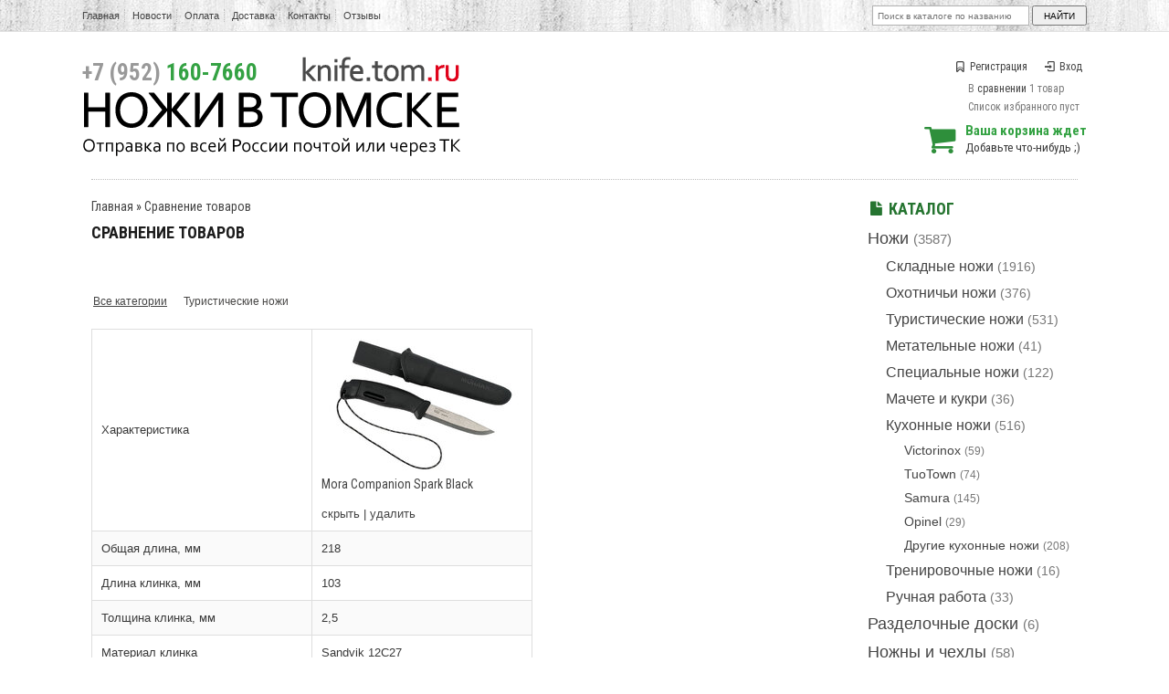

--- FILE ---
content_type: application/javascript; charset=UTF-8
request_url: https://knife.tom.ru/js/baloon/js/baloon.js
body_size: 1922
content:
// (C) Netlogic, 2003

function CreateBaloon() {
	baloon = document.createElement('DIV');
	baloon.setAttribute('id', 'baloon');

	baloonHeader = document.createElement('DIV');
	baloonHeader.setAttribute('id', 'baloonHeader');
	baloonHeader.setAttribute('class', 'direct');

	baloonBody   = document.createElement('DIV');
	baloonBody.setAttribute('id', 'baloonBody');

	baloonFooter = document.createElement('DIV');
	baloonFooter.setAttribute('id', 'baloonFooter');

	baloonBody.innerText = 'baloon';

	baloon.appendChild(baloonHeader);
	baloon.appendChild(baloonBody);
	baloon.appendChild(baloonFooter);

	baloon.onmouseover   = function(e) { this.style.filter = "Alpha(Opacity='100')"; this.style.cursor = 'pointer'; this.style.MozOpacity = '1';}
	baloon.onmouseout    = function(e) { this.style.filter = "Alpha(Opacity='75')";  this.style.cursor = 'auto'; this.style.MozOpacity = '0.75'; }
	baloon.onselectstart = function(e) { return false; }
	baloon.onclick       = function(e) { this.style.display = 'none'; }

	document.body.appendChild(baloon);

	window.onresize      = function(e) { document.getElementById('baloon').style.display = 'none'; }
}

function ShowBaloon(i) {
	baloon = document.getElementById('baloon');

	document.getElementById('baloonBody').innerHTML = i.getAttribute('data-notice') && i.getAttribute('data-notice').length ? i.getAttribute('data-notice') : 'ERROR';
	baloon.style.display = 'block';

	var xleft=0;
	var xtop=0;
	o = i;

	do {
		xleft += o.offsetLeft;
		xtop  += o.offsetTop;

	} while (o=o.offsetParent);

	xwidth  = i.offsetWidth  ? i.offsetWidth  : i.style.pixelWidth;
	xheight = i.offsetHeight ? i.offsetHeight : i.style.pixelHeight;

	bwidth =  baloon.offsetWidth  ? baloon.offsetWidth  : baloon.style.pixelWidth;

	w = window;

	xbody  = document.compatMode=='CSS1Compat' ? w.document.documentElement : w.document.body;
	dwidth = xbody.clientWidth  ? xbody.clientWidth   : w.innerWidth;
	bwidth = baloon.offsetWidth ? baloon.offsetWidth  : baloon.style.pixelWidth;

	flip = !(xwidth - 10 + xleft + bwidth < dwidth);

	baloon.style.top  = xheight - 10 + xtop + 'px';
	baloon.style.left = (xleft + xwidth - (flip ? bwidth : 0)  - 25) + 'px';

	document.getElementById('baloonHeader').className = flip ? 'baloonHeaderFlip' : 'baloonHeaderDirect';

	i.focus();
	return false;
}


// (C) Netlogic, 2003

function ValidateForms() {
	for (i = 0; i < document.forms.length; i++) {
		if(document.forms[i].onsubmit) continue;

		document.forms[i].onsubmit = function(e) {
			var form = e ? e.target : window.event.srcElement;

			for(var i=0; i<form.elements.length; i++) {
				var value = form.elements[i].value;

				switch(form.elements[i].type) {
					case 'text':
					case 'password':
					case 'textarea':
						pattern = form.elements[i].getAttribute('data-format');

						if(pattern) {
							switch(pattern) {
								case 'string':
									if(!value.length) {
										return ValidateNotice(form.elements[i]);
									}
									break;

								case 'number':
									if(!isNumeric(value)) {
										return ValidateNotice(form.elements[i]);
									}
									break;

								case 'url':
									if(!isUrl(value)) {
										return ValidateNotice(form.elements[i]);
									}
									break;

								case 'email':
									if(!isEmail(value)) {
										return ValidateNotice(form.elements[i]);
									}
									break;

								default:	
									if(!isPattern(pattern, value)) {
										return ValidateNotice(form.elements[i]);
									}
									break;
							}
						}
						break;

					case 'radio':
					case 'checkbox':
						min = form.elements[i].getAttribute('min') ? form.elements[i].getAttribute('min') : 0;
						max = form.elements[i].getAttribute('max') ? form.elements[i].getAttribute('max') : document.getElementsByName(form.elements[i].getAttribute('name')).length;

						if(min || max) {
							var items = document.getElementsByName(form.elements[i].getAttribute('name'));
							var count = 0;

							for(var l=0; l<items.length; l++){
								if(items[l].checked) {
									count++;
								}
							}

							if(count < min || count > max) {
								return ValidateNotice(form.elements[i]);
							}
						}
						break;

					case 'select-one':
					case 'select-multiple':
						selected = form.elements[i].options[form.elements[i].selectedIndex];
						if(selected && selected.getAttribute('notselected')) {
							return ValidateNotice(form.elements[i]);
						}
						break;

						break;

					case 'file':
						break;

					case 'image':
					case 'button':
					case 'submit':
					case 'reset':
						break;

					default:
						break;
				}
			}

			return true;
		}
	}

}

function isUrl(str) {
	return isPattern("^https?:\\/\\/(?:[a-z0-9_-]{1,32}(?::[a-z0-9_-]{1,32})?@)?(?:(?:[a-z0-9-]{1,128}\\.)+(?:com|net|org|mil|edu|arpa|gov|biz|info|aero|inc|name|[a-z]{2})|(?!0)(?:(?!0[^.]|255)[0-9]{1,3}\\.){3}(?!0|255)[0-9]{1,3})(?:\\/[a-z0-9.,_@%&?+=\\~\\/-]*)?(?:#[^ '\"&<>]*)?$", str.toLowerCase());
}

function isNumeric(str) {
	return isPattern("^[0-9]+$", str);
}

function isInteger(str) {
	return isNumeric(str);
}

function isFloat(str) {
	return isPattern("^[1-9]?[0-9]+(\\.[0-9]+)?$", str);
}

function isEmail(str) {
	return isPattern("^([a-z0-9_-]+)(\\.[a-z0-9_-]+)*@((([a-z0-9-]+\\.)+(com|net|org|mil|edu|gov|arpa|info|biz|inc|name|[a-z]{2}))|([0-9]{1,3}\\.[0-9]{1,3}\\.[0-9]{1,3}\\.[0-9]{1,3}))$", str.toLowerCase());
}

function isPattern(pattern, str) {
	if(str.length && pattern.length) {
		var re = new RegExp(pattern, "g");
		return re.test(str);
	}

	return false;
}

function ValidateNotice(input) {
	ShowBaloon(input);
	return false;
}



function init_balloon()
{
	ValidateForms();
	CreateBaloon();
}

if (window.attachEvent) {
	window.attachEvent("onload", init_balloon);
} else if (window.addEventListener) {
	window.addEventListener("DOMContentLoaded", init_balloon, false);
} else {
	document.addEventListener("DOMContentLoaded", init_balloon, false);
}

